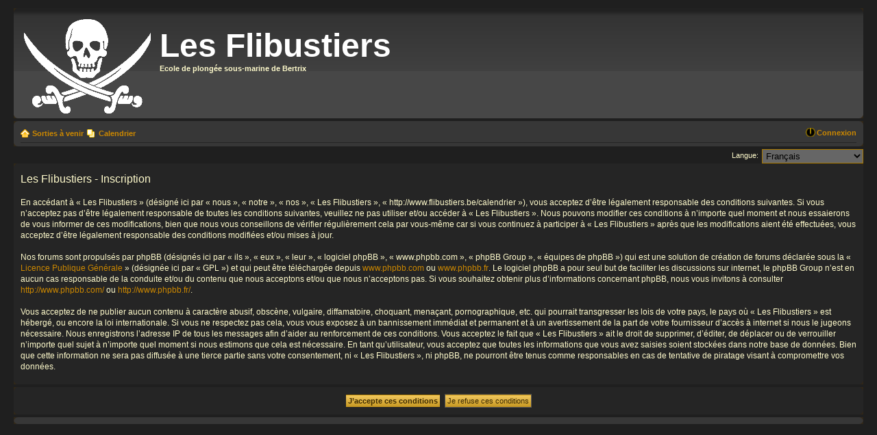

--- FILE ---
content_type: text/html; charset=UTF-8
request_url: http://www.flibustiers.be/calendrier/ucp.php?mode=register&sid=da5c9b4059169bec512ce14cf8197426
body_size: 3964
content:
<!DOCTYPE html PUBLIC "-//W3C//DTD XHTML 1.0 Strict//EN" "http://www.w3.org/TR/xhtml1/DTD/xhtml1-strict.dtd">
<html xmlns="http://www.w3.org/1999/xhtml" dir="ltr" lang="fr" xml:lang="fr">
<head>

<meta http-equiv="content-type" content="text/html; charset=UTF-8" />
<meta http-equiv="content-style-type" content="text/css" />
<meta http-equiv="content-language" content="fr" />
<meta http-equiv="imagetoolbar" content="no" />
<meta name="resource-type" content="document" />
<meta name="distribution" content="global" />
<meta name="keywords" content="" />
<meta name="description" content="" />

<title>Les Flibustiers &bull; Panneau de contrôle de l’utilisateur &bull; Inscription</title>



<!--
	phpBB style name: problack
	Based on style:   prosilver (this is the default phpBB3 style)
	Original author:  Tom Beddard ( http://www.subBlue.com/ )
	Modified by: FDCP_NEO (NL)

	NOTE: This page was generated by phpBB, the free open-source bulletin board package.
	      The phpBB Group is not responsible for the content of this page and forum. For more information
	      about phpBB please visit http://www.phpbb.com
-->

<script type="text/javascript">
// <![CDATA[
	var jump_page = 'Saisissez le numéro de la page que vous souhaitez atteindre:';
	var on_page = '';
	var per_page = '';
	var base_url = '';
	var style_cookie = 'phpBBstyle';
	var style_cookie_settings = '; path=/; domain=.flibustiers.be';
	var onload_functions = new Array();
	var onunload_functions = new Array();

	

	/**
	* Find a member
	*/
	function find_username(url)
	{
		popup(url, 760, 570, '_usersearch');
		return false;
	}

	/**
	* New function for handling multiple calls to window.onload and window.unload by pentapenguin
	*/
	window.onload = function()
	{
		for (var i = 0; i < onload_functions.length; i++)
		{
			eval(onload_functions[i]);
		}
	}

	window.onunload = function()
	{
		for (var i = 0; i < onunload_functions.length; i++)
		{
			eval(onunload_functions[i]);
		}
	}

// ]]>
</script>
<script type="text/javascript" src="./styles/black/template/styleswitcher.js"></script>
<script type="text/javascript" src="./styles/black/template/forum_fn.js"></script>


<link href="./styles/black/theme/print.css" rel="stylesheet" type="text/css" media="print" title="printonly" />
<link href="./style.php?id=38&amp;lang=fr&amp;sid=dffa42125f64d2433244cdbd443a5074" rel="stylesheet" type="text/css" media="screen, projection" />

<link href="./styles/black/theme/normal.css" rel="stylesheet" type="text/css" title="A" />
<link href="./styles/black/theme/medium.css" rel="alternate stylesheet" type="text/css" title="A+" />
<link href="./styles/black/theme/large.css" rel="alternate stylesheet" type="text/css" title="A++" />



</head>

<body id="phpbb" class="section-ucp ltr">

<div id="wrap">
	<a id="top" name="top" accesskey="t"></a>
	<div id="page-header">
		<div class="headerbar">
			<div class="inner"><span class="corners-top"><span></span></span>


			<div id="site-description">
				<a href="http://www.flibustiers.be/calendrier/index.php" title="Sorties à venir" id="logo"><img src="./styles/black/imageset/site_logo.gif" width="185" height="139" alt="" title="" /></a><br />
				<br />
<h1>Les Flibustiers</h1>
				<p>Ecole de plongée sous-marine de Bertrix</p>
			</div>



		

			<span class="corners-bottom"><span></span></span></div>
		</div>

		<div class="navbar">
			<div class="inner"><span class="corners-top"><span></span></span>

			<ul class="linklist navlinks">
				<li class="icon-home"><a href="./index.php?sid=dffa42125f64d2433244cdbd443a5074" accesskey="h">Sorties à venir</a> </li>
                <li class="icon-pages"><a href="./calendar.php?sid=dffa42125f64d2433244cdbd443a5074">Calendrier</a></li>

		 <!--		<li class="rightside"><a href="#" onclick="fontsizeup(); return false;" onkeypress="return fontsizeup(event);" class="fontsize" title="Modifier la taille de la police de caractères">Modifier la taille de la police de caractères</a></li> -->
                <li class="rightside"><a href="./ucp.php?mode=login&amp;sid=dffa42125f64d2433244cdbd443a5074" title="Connexion" accesskey="x" class="icon-logout">Connexion</a></li>
                      <!--           <li class="icon-logout"><a href="./ucp.php?mode=login&amp;sid=dffa42125f64d2433244cdbd443a5074" title="Connexion" accesskey="x">Connexion</a></li> -->
			</ul>

			
         
			<ul class="linklist rightside">
			<!--	<li class="icon-faq"><a href="./faq.php?sid=dffa42125f64d2433244cdbd443a5074" title="Foire aux questions">FAQ</a></li> -->
				<!--        <li class="icon-pages"><a href="./calendar.php?sid=dffa42125f64d2433244cdbd443a5074">Calendrier</a></li>   -->
					<!-- <li class="icon-members"><a href="./memberlist.php?sid=dffa42125f64d2433244cdbd443a5074" title="Consulter la liste complète des membres">Membres</a></li>-->
					
		<!--			<li class="icon-logout"><a href="./ucp.php?mode=login&amp;sid=dffa42125f64d2433244cdbd443a5074" title="Connexion" accesskey="x">Connexion</a></li> -->
				
			</ul>

			<span class="corners-bottom"><span></span></span></div>
		</div>

	</div>

	<a name="start_here"></a>
	<div id="page-body">
		
<script type="text/javascript">
// <![CDATA[
	/**
	* Change language
	*/
	function change_language(lang_iso)
	{
		document.forms['register'].change_lang.value = lang_iso;
		document.forms['register'].submit();
	}

// ]]>
</script>

	<form method="post" action="./ucp.php?mode=register&amp;sid=dffa42125f64d2433244cdbd443a5074" id="register">
		<p class="rightside">
			<label for="lang">Langue:</label><select name="lang" id="lang" onchange="change_language(this.value); return false;" title="Langue"><option value="en">British English</option><option value="cs">Čeština</option><option value="nl_x_formal">Nederlands (Formeel)</option><option value="fi">Suomi</option><option value="fr" selected="selected">Français</option><option value="de_x_sie">Deutsch (Sie)</option><option value="it">Italiano</option><option value="pl">Polski</option><option value="pt">Português</option><option value="es">Español (Usted)</option></select>
			<input type="hidden" name="change_lang" value="" />

		</p>
	</form>

	<div class="clear"></div>



	<form method="post" action="./ucp.php?mode=register&amp;sid=dffa42125f64d2433244cdbd443a5074" id="agreement">

	<div class="panel">
		<div class="inner"><span class="corners-top"><span></span></span>
		<div class="content">
			<h2>Les Flibustiers - Inscription</h2>
			<p>En accédant à « Les Flibustiers » (désigné ici par « nous », « notre », « nos », « Les Flibustiers », « http://www.flibustiers.be/calendrier »), vous acceptez d’être légalement responsable des conditions suivantes. Si vous n’acceptez pas d’être légalement responsable de toutes les conditions suivantes, veuillez ne pas utiliser et/ou accéder à « Les Flibustiers ». Nous pouvons modifier ces conditions à n’importe quel moment et nous essaierons de vous informer de ces modifications, bien que nous vous conseillons de vérifier régulièrement cela par vous-même car si vous continuez à participer à « Les Flibustiers » après que les modifications aient été effectuées, vous acceptez d’être légalement responsable des conditions modifiées et/ou mises à jour.<br />

	<br />

	Nos forums sont propulsés par phpBB (désignés ici par « ils », « eux », « leur », « logiciel phpBB », « www.phpbb.com », « phpBB Group », « équipes de phpBB ») qui est une solution de création de forums déclarée sous la « <a href="http://opensource.org/licenses/gpl-license.php">Licence Publique Générale</a> » (désignée ici par « GPL ») et qui peut être téléchargée depuis <a href="http://www.phpbb.com/">www.phpbb.com</a> ou <a href="http://www.phpbb.fr/">www.phpbb.fr</a>. Le logiciel phpBB a pour seul but de faciliter les discussions sur internet, le phpBB Group n’est en aucun cas responsable de la conduite et/ou du contenu que nous acceptons et/ou que nous n’acceptons pas. Si vous souhaitez obtenir plus d’informations concernant phpBB, nous vous invitons à consulter <a href="http://www.phpbb.com/">http://www.phpbb.com/</a> ou <a href="http://www.phpbb.fr/">http://www.phpbb.fr/</a>.<br />

	<br />

	Vous acceptez de ne publier aucun contenu à caractère abusif, obscène, vulgaire, diffamatoire, choquant, menaçant, pornographique, etc. qui pourrait transgresser les lois de votre pays, le pays où « Les Flibustiers » est hébergé, ou encore la loi internationale. Si vous ne respectez pas cela, vous vous exposez à un bannissement immédiat et permanent et à un avertissement de la part de votre fournisseur d’accès à internet si nous le jugeons nécessaire. Nous enregistrons l’adresse IP de tous les messages afin d’aider au renforcement de ces conditions. Vous acceptez le fait que « Les Flibustiers » ait le droit de supprimer, d’éditer, de déplacer ou de verrouiller n’importe quel sujet à n’importe quel moment si nous estimons que cela est nécessaire. En tant qu’utilisateur, vous acceptez que toutes les informations que vous avez saisies soient stockées dans notre base de données. Bien que cette information ne sera pas diffusée à une tierce partie sans votre consentement, ni « Les Flibustiers », ni phpBB, ne pourront être tenus comme responsables en cas de tentative de piratage visant à compromettre vos données.

	</p>
		</div>
		<span class="corners-bottom"><span></span></span></div>
	</div>

	<div class="panel">
		<div class="inner"><span class="corners-top"><span></span></span>
		<fieldset class="submit-buttons">
			
			<input type="submit" name="agreed" id="agreed" value="J’accepte ces conditions" class="button1" />&nbsp;
			<input type="submit" name="not_agreed" value="Je refuse ces conditions" class="button2" />
			
			<input type="hidden" name="change_lang" value="" />

			<input type="hidden" name="creation_time" value="1768726470" />
<input type="hidden" name="form_token" value="4fb8babac87454813bc66530ffc5c475f7a2ee9b" />

		</fieldset>
		<span class="corners-bottom"><span></span></span></div>
	</div>
	</form>

</div>

<div id="page-footer">

	<div class="navbar">
		<div class="inner"><span class="corners-top"><span></span></span>

		<ul class="linklist">
			<!-- <li class="icon-home"><a href="./index.php?sid=dffa42125f64d2433244cdbd443a5074" accesskey="h">Sorties à venir</a></li> -->
				
		<!--	<li class="rightside"><a href="./memberlist.php?mode=leaders&amp;sid=dffa42125f64d2433244cdbd443a5074">L’équipe</a> &bull; <a href="./ucp.php?mode=delete_cookies&amp;sid=dffa42125f64d2433244cdbd443a5074">Supprimer tous les cookies du forum</a> &bull; Les heures sont au format UTC + 1 heure [ Heure d’été ]</li> -->
		</ul>

		<span class="corners-bottom"><span></span></span></div>
	</div>

	<!-- <div class="copyright">Powered by <a href="http://www.phpbb.com/">phpBB</a>&reg; Forum Software &copy; phpBB Group -->
		<!-- <br />Traduction française réalisée par <a href="http://www.phpbb.fr/">phpBB.fr</a> -->
		
	</div>
</div>

</div>

<div>
	<a id="bottom" name="bottom" accesskey="z"></a>
	<img src="./cron.php?cron_type=populate_calendar&amp;sid=dffa42125f64d2433244cdbd443a5074" width="1" height="1"  />
</div>

</body>
</html>